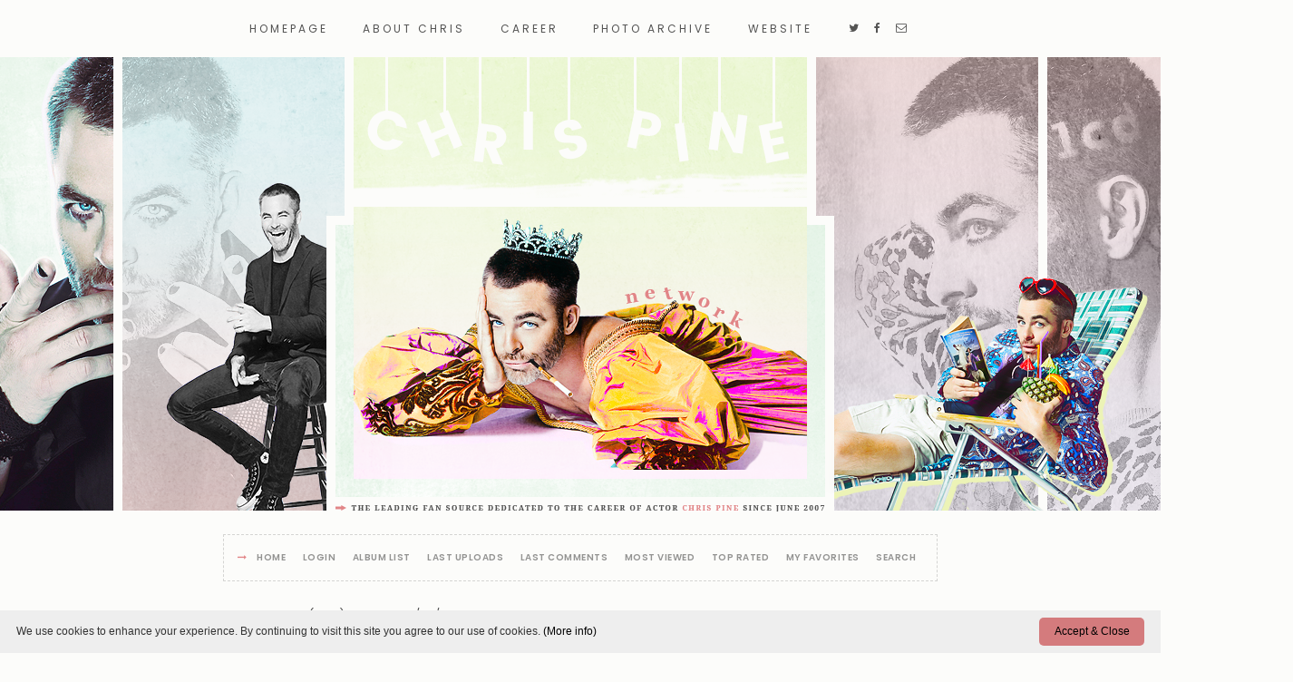

--- FILE ---
content_type: text/html; charset=utf-8
request_url: https://chris-pine.org/imgs/displayimage.php?album=352&pid=23562
body_size: 3034
content:
<!DOCTYPE html PUBLIC "-//W3C//DTD XHTML 1.0 Transitional//EN" "http://www.w3.org/TR/xhtml1/DTD/xhtml1-transitional.dtd">

<html xmlns="http://www.w3.org/1999/xhtml" xml:lang="en" lang="en" dir="ltr">
<head>
<meta http-equiv="Content-Type" content="text/html; charset=utf-8" />
<meta http-equiv="Pragma" content="no-cache" />
<meta name="viewport" content="width=device-width, initial-scale=1.0, maximum-scale=1.0">
<title>11/22/10 - On the set in Vancouver, Canada - 0024 - The Chris Pine Network Photo Archive</title>
<link rel="start" href="displayimage.php?album=352&amp;pid=23539" title="Return to start" />
<link rel="prev" href="displayimage.php?album=352&amp;pid=23561#top_display_media" title="See previous file" />
<link rel="last" href="displayimage.php?album=352&amp;pid=23578" title="Skip to end" />
<link rel="next" href="displayimage.php?album=352&amp;pid=23563#top_display_media" title="See next file"/>
<link rel="up" href="thumbnails.php?album=352&amp;page=1" title="Return to the thumbnail page"/>

<link href="//maxcdn.bootstrapcdn.com/font-awesome/4.7.0/css/font-awesome.min.css" rel="stylesheet">
<link rel="stylesheet" href="css/coppermine.css" type="text/css" />
<link rel="stylesheet" href="themes/10kBeats_Pine/style.css" type="text/css" />
<link rel="shortcut icon" href="http://chris-pine.org/favicon.png" />

<link href="https://fonts.googleapis.com/css?family=Poppins:300,400,600,700" rel="stylesheet">
<link href="https://fonts.googleapis.com/css?family=Old+Standard+TT:400,400i,700" rel="stylesheet">
<link href="https://fonts.googleapis.com/css?family=Arimo:400,400i,700,700i" rel="stylesheet">

<script type="text/javascript">
/* <![CDATA[ */
    var js_vars = {"site_url":"https:\/\/chris-pine.org\/imgs","debug":false,"icon_dir":"images\/icons\/","lang_close":"Close","icon_close_path":"images\/icons\/close.png","cookies_allowed":true,"position":"23","album":352,"cat":false,"count":"40","buttons":{"pic_info_title":"Display\/hide file information","pic_info_btn":"","slideshow_tgt":"displayimage.php?album=352&amp;pid=23562&amp;slideshow=5000#top_display_media","slideshow_title":"Slideshow","slideshow_btn":"","loc":""},"stars_amount":"3","lang_rate_pic":"Rollover to rate this picture","rating":0,"theme_dir":"","can_vote":"true","form_token":"99ebd696f0b3bb509ce7a9dafe769db0","timestamp":1769400297,"picture_id":"23562"};
/* ]]> */
</script>
<script type="text/javascript" src="js/jquery-1.12.4.js"></script>
<script type="text/javascript" src="js/jquery-migrate-1.4.1.js"></script>
<script type="text/javascript" src="js/scripts.js"></script>
<script type="text/javascript" src="js/jquery.greybox.js"></script>
<script type="text/javascript" src="js/jquery.elastic.js"></script>
<script type="text/javascript" src="js/displayimage.js"></script>


</head>
<body>

<div id="mbox">
    <nav id="menu">
        <label for="show-menu" class="show-menu"><i class="fa fa-navicon"></i>Chris Pine Network</label>
        <input type="checkbox" id="show-menu" role="button">
        <ul id="navi">
            <li><a href="http://chris-pine.org/" title="Homepage">Homepage</a></li>
            <li><a href="http://chris-pine.org/chris" title="About Chris">About Chris</a></li>
            <li><a href="http://chris-pine.org/career" title="Career">Career</a></li>
            <li><a href="http://chris-pine.org/imgs" title="Photo Archive" target="_blank">Photo Archive</a></li>
            <li><a href="http://chris-pine.org/site" title="Website">Website</a></li>
            <li class="social"><a href="http://twitter.com/chrispinenetwrk" title="Twitter"><i class="fa fa-twitter"></i></a><a href="https://www.facebook.com/ChrisPineNetwork" title="Facebook"><i class="fa fa-facebook"></i></a><a href="http://chris-pine.org/contact/" title="Mail"><i class="fa fa-envelope-o"></i></a></li>
        </ul>
    </nav>
</div>

<div id="wrapper">    
    <div id="header"></div>
</div>



<div id="smenu"><span><i class="fa fa-long-arrow-right"></i>            <!-- BEGIN home -->
        <a href="index.php" title="Go to the home page" >Home</a>  
  <!-- END home -->                    <!-- BEGIN login -->
        <a href="login.php?referer=displayimage.php%3Falbum%3D352%26pid%3D23562" title="Log me in" >Login</a> 
  <!-- END login -->                <!-- BEGIN album_list -->
        <a href="index.php?cat=43" title="Go to the album list" >Album list</a>  
  <!-- END album_list -->  <!-- BEGIN lastup -->
        <a href="thumbnails.php?album=lastup&amp;cat=-352" title="Show most recent uploads" rel="nofollow">Last uploads</a>  
  <!-- END lastup -->  <!-- BEGIN lastcom -->
        <a href="thumbnails.php?album=lastcom&amp;cat=-352" title="Show most recent comments" rel="nofollow">Last comments</a>  
  <!-- END lastcom -->  <!-- BEGIN topn -->
        <a href="thumbnails.php?album=topn&amp;cat=-352" title="Show most viewed items" rel="nofollow">Most viewed</a>  
  <!-- END topn -->  <!-- BEGIN toprated -->
        <a href="thumbnails.php?album=toprated&amp;cat=-352" title="Show top rated items" rel="nofollow">Top rated</a>  
  <!-- END toprated -->  <!-- BEGIN favpics -->
        <a href="thumbnails.php?album=favpics" title="Go to my favorites" rel="nofollow">My Favorites</a>  
  <!-- END favpics -->  <!-- BEGIN search -->
        <a href="search.php" title="Search the gallery" >Search</a> 
  <!-- END search --></span></div>

<div id="container">
	
      
                                  
    <div class="gall">
<!-- Start standard table -->
<table align="center" width="100%" cellspacing="1" cellpadding="0" class="maintable02 ">

        <tr>
            <td colspan="3" align="left" class="breadh1">
                <span class="statlink1"><a href="index.php">Home</a> > <a href="index.php?cat=6">Filmography: Film Projects</a> > <a href="index.php?cat=42">This Means War (2012)</a> > <a href="index.php?cat=43">On Set</a> > <a href="thumbnails.php?album=352">11/22/10 - On the set in Vancouver, Canada</a></span>
            </td>
        </tr>
</table>
<!-- End standard table -->
<a name="top_display_media"></a>
<!-- Start standard table -->
<table align="center" width="100%" cellspacing="1" cellpadding="0" class="etable ">

        <tr>
                <td align="center" valign="middle" class="navmenu" width="48"><a href="thumbnails.php?album=352&amp;page=1" class="navmenu_pic" title="Return to the thumbnail page"><img src="images/navbar/thumbnails.png" align="middle" border="0" alt="Return to the thumbnail page" /></a></td>
<!-- BEGIN pic_info_button -->
                <!-- button will be added by displayimage.js -->
                <td id="pic_info_button" align="center" valign="middle" class="navmenu" width="48"></td>
<!-- END pic_info_button -->
<!-- BEGIN slideshow_button -->
                <!-- button will be added by displayimage.js -->
                <td id="slideshow_button" align="center" valign="middle" class="navmenu" width="48"></td>
<!-- END slideshow_button -->
                <td align="center" valign="middle" class="navmenu" width="100%">FILE 24/40</td>


<!-- BEGIN nav_start -->
                <td align="center" valign="middle" class="navmenu" width="48"><a href="displayimage.php?album=352&amp;pid=23539#top_display_media" class="navmenu_pic" title="Return to start"><img src="images/navbar/start.png" border="0" align="middle" alt="Return to start" /></a></td>
<!-- END nav_start -->
<!-- BEGIN nav_prev -->
                <td align="center" valign="middle" class="navmenu" width="48"><a href="displayimage.php?album=352&amp;pid=23561#top_display_media" class="navmenu_pic" title="See previous file"><img src="images/navbar/prev.png" border="0" align="middle" alt="See previous file" /></a></td>
<!-- END nav_prev -->
<!-- BEGIN nav_next -->
                <td align="center" valign="middle" class="navmenu" width="48"><a href="displayimage.php?album=352&amp;pid=23563#top_display_media" class="navmenu_pic" title="See next file"><img src="images/navbar/next.png" border="0" align="middle" alt="See next file" /></a></td>
<!-- END nav_next -->
<!-- BEGIN nav_end -->
                <td align="center" valign="middle" class="navmenu" width="48"><a href="displayimage.php?album=352&amp;pid=23578#top_display_media" class="navmenu_pic" title="Skip to end"><img src="images/navbar/end.png" border="0" align="middle" alt="Skip to end" /></a></td>
<!-- END nav_end -->

        </tr>
</table>
<!-- End standard table -->

<!-- Start standard table -->
<table align="center" width="100%" cellspacing="1" cellpadding="0" class="maintable03 ">
        <tr>
                <td align="center" class="display_media" nowrap="nowrap">
                        <table width="100%" cellspacing="2" cellpadding="0">
                                <tr>
                                        <td align="center" style="{SLIDESHOW_STYLE}">
                                                <img src="albums/PROJECTS/FILM/2012%20-%20This%20Means%20War/On%20Set/Nov22nd/0024.jpg" width="1400" height="1004" class="image" border="0" alt="" /><br />

                                        </td>
                                </tr>
                        </table>
                </td>
            </tr>
            <tr>
                <td>
                        <table width="100%" cellspacing="2" cellpadding="0" class="tableb tableb_alternate">
                                        <tr>
                                                <td align="center">
                                                        
                                                </td>
                                        </tr>
                        </table>



                </td>
        </tr>
</table>
<!-- End standard table -->
<table align="center" width="100%" cellspacing="1" cellpadding="0" class="maintable">
    <tr>
        <td colspan="6" class="tableh1" id="voting_title"><strong>Rate this file </strong> (No vote yet)</td>
    </tr>
    <tr id="rating_stars">
        <td class="tableb" id="star_rating"></td>
    </tr>
    <tr class="noscript">
      <td class="tableb" colspan="6" align="center">
        <noscript>
           Javascript must be enabled in order to vote
        </noscript>
      </td>
    </tr>
</table>
<div id="picinfo" style="display: none;">

<!-- Start standard table -->
<table align="center" width="100%" cellspacing="1" cellpadding="0" class="maintable ">
        <tr><td colspan="2" class="tableh2">File information</td></tr>
        <tr><td class="tableb tableb_alternate" valign="top" >Filename:</td><td class="tableb tableb_alternate">0024.jpg</td></tr>
        <tr><td class="tableb tableb_alternate" valign="top" >Album name:</td><td class="tableb tableb_alternate"><span class="alblink"><a href="profile.php?uid=1">carol</a> / <a href="thumbnails.php?album=352">11/22/10 - On the set in Vancouver, Canada</a></span></td></tr>
        <tr><td class="tableb tableb_alternate" valign="top" >Filesize:</td><td class="tableb tableb_alternate"><span dir="ltr">177&nbsp;KiB</span></td></tr>
        <tr><td class="tableb tableb_alternate" valign="top" >Date added:</td><td class="tableb tableb_alternate">Nov 24, 2010</td></tr>
        <tr><td class="tableb tableb_alternate" valign="top" >Dimensions:</td><td class="tableb tableb_alternate">1400 x 1004 pixels</td></tr>
        <tr><td class="tableb tableb_alternate" valign="top" >Displayed:</td><td class="tableb tableb_alternate">363 times</td></tr>
        <tr><td class="tableb tableb_alternate" valign="top" >URL:</td><td class="tableb tableb_alternate"><a href="https://chris-pine.org/imgs/displayimage.php?pid=23562" >https://chris-pine.org/imgs/displayimage.php?pid=23562</a></td></tr>
        <tr><td class="tableb tableb_alternate" valign="top" >Favorites:</td><td class="tableb tableb_alternate"><a href="addfav.php?pid=23562&amp;referer=displayimage.php%3Falbum%3D352%26pid%3D23562" >Add to Favorites</a></td></tr>
</table>
<!-- End standard table -->
</div>
<a name="comments_top"></a><div id="comments">
</div>
</div>
</div>

<div id="footer">
    <img src="./themes/10kBeats_Pine/images/url.png" />
	<div id="fcontent">
        <span>© Chris Pine Network&emsp;:&emsp;
Design by <a href="http://tenthousandbeats.com/" title="Ten Thousand Beats" target="_blank">Ten Thousand Beats</a>&emsp;:&emsp;<a href="http://coppermine-gallery.net/" title="Coppermine Photo Gallery" rel="external">Coppermine Photo Gallery</a>&emsp;:&emsp;<a href="/privacy-policy">Privacy Policy</a></span>
        </div>
</div>
<script type="text/javascript" id="cookieinfo"
	src="//cookieinfoscript.com/js/cookieinfo.min.js"
        data-font-size="12px"
	data-link="#000"
        data-divlinkbg="#D47B7D"
        data-linkmsg="(More info)"
        data-moreinfo="/privacy-policy/"
        data-cookie="CookieInfoScript"
	    data-text-align="left"
       data-close-text="Accept & Close">
</script>
<!--Coppermine Photo Gallery 1.6.20 (stable)-->
</body>
</html>